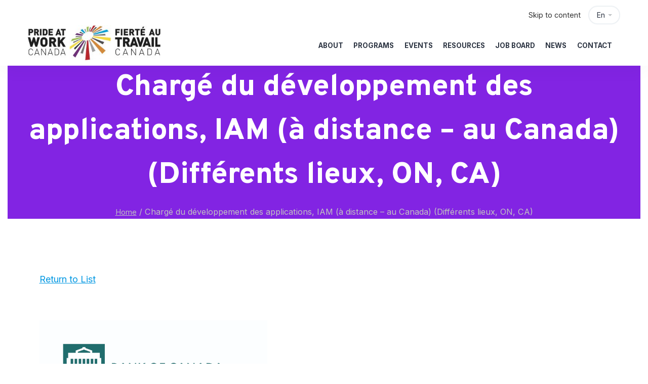

--- FILE ---
content_type: text/html; charset=UTF-8
request_url: https://prideatwork.ca/careers/charge-du-developpement-des-applications-iam-a-distance-au-canada-differents-lieux-on-ca-7/
body_size: 20376
content:
<!DOCTYPE html>
<html lang="en-US">
	<head>
		<meta charset="UTF-8" />
		<meta name="viewport" content="width=device-width, initial-scale=1, maximum-scale=1">
		<meta name="format-detection" content="telephone=no">
		<link rel="profile" href="http://gmpg.org/xfn/11" />
		<link rel="pingback" href="https://prideatwork.ca/xmlrpc.php" />
		<meta name='robots' content='index, follow, max-image-preview:large, max-snippet:-1, max-video-preview:-1' />
<link rel="alternate" hreflang="en" href="https://prideatwork.ca/careers/charge-du-developpement-des-applications-iam-a-distance-au-canada-differents-lieux-on-ca-7/" />
<link rel="alternate" hreflang="fr" href="https://prideatwork.ca/fr/careers/charge-du-developpement-des-applications-iam-a-distance-au-canada-differents-lieux-on-ca-7/" />
<link rel="alternate" hreflang="x-default" href="https://prideatwork.ca/careers/charge-du-developpement-des-applications-iam-a-distance-au-canada-differents-lieux-on-ca-7/" />

	<!-- This site is optimized with the Yoast SEO plugin v26.5 - https://yoast.com/wordpress/plugins/seo/ -->
	<title>Chargé du développement des applications, IAM (à distance - au Canada) (Différents lieux, ON, CA) - Pride At Work Canada</title>
	<link rel="canonical" href="https://prideatwork.ca/careers/charge-du-developpement-des-applications-iam-a-distance-au-canada-differents-lieux-on-ca-7/" />
	<meta property="og:locale" content="en_US" />
	<meta property="og:type" content="article" />
	<meta property="og:title" content="Chargé du développement des applications, IAM (à distance - au Canada) (Différents lieux, ON, CA) - Pride At Work Canada" />
	<meta property="og:description" content="Chargé du développement des applications, IAM (à distance &#8211; au Canada)   Tenez un rôle central La Banque du Canada s’est donné comme vision d’être une banque centrale influente – dynamique, engagée et digne de confiance – mobilisée pour un Canada meilleur. Aucun autre employeur ne vous offrira l’occasion d’œuvrer au cœur même de l’économie canadienne, au sein d’une organisation diversifiée et inclusive dont le travail a une incidence considérable sur le bien-être économique et [&hellip;]" />
	<meta property="og:url" content="https://prideatwork.ca/careers/charge-du-developpement-des-applications-iam-a-distance-au-canada-differents-lieux-on-ca-7/" />
	<meta property="og:site_name" content="Pride At Work Canada" />
	<meta name="twitter:card" content="summary_large_image" />
	<meta name="twitter:label1" content="Est. reading time" />
	<meta name="twitter:data1" content="9 minutes" />
	<script type="application/ld+json" class="yoast-schema-graph">{"@context":"https://schema.org","@graph":[{"@type":"WebPage","@id":"https://prideatwork.ca/careers/charge-du-developpement-des-applications-iam-a-distance-au-canada-differents-lieux-on-ca-7/","url":"https://prideatwork.ca/careers/charge-du-developpement-des-applications-iam-a-distance-au-canada-differents-lieux-on-ca-7/","name":"Chargé du développement des applications, IAM (à distance - au Canada) (Différents lieux, ON, CA) - Pride At Work Canada","isPartOf":{"@id":"https://prideatwork.ca/#website"},"datePublished":"2022-11-23T05:06:30+00:00","breadcrumb":{"@id":"https://prideatwork.ca/careers/charge-du-developpement-des-applications-iam-a-distance-au-canada-differents-lieux-on-ca-7/#breadcrumb"},"inLanguage":"en-US","potentialAction":[{"@type":"ReadAction","target":["https://prideatwork.ca/careers/charge-du-developpement-des-applications-iam-a-distance-au-canada-differents-lieux-on-ca-7/"]}]},{"@type":"BreadcrumbList","@id":"https://prideatwork.ca/careers/charge-du-developpement-des-applications-iam-a-distance-au-canada-differents-lieux-on-ca-7/#breadcrumb","itemListElement":[{"@type":"ListItem","position":1,"name":"Home","item":"https://prideatwork.ca/"},{"@type":"ListItem","position":2,"name":"Chargé du développement des applications, IAM (à distance &#8211; au Canada) (Différents lieux, ON, CA)"}]},{"@type":"WebSite","@id":"https://prideatwork.ca/#website","url":"https://prideatwork.ca/","name":"Pride At Work Canada","description":"","potentialAction":[{"@type":"SearchAction","target":{"@type":"EntryPoint","urlTemplate":"https://prideatwork.ca/?s={search_term_string}"},"query-input":{"@type":"PropertyValueSpecification","valueRequired":true,"valueName":"search_term_string"}}],"inLanguage":"en-US"}]}</script>
	<!-- / Yoast SEO plugin. -->


<link rel='dns-prefetch' href='//ajax.googleapis.com' />
<link rel="alternate" type="application/rss+xml" title="Pride At Work Canada &raquo; Feed" href="https://prideatwork.ca/feed/" />
<link rel="alternate" type="application/rss+xml" title="Pride At Work Canada &raquo; Comments Feed" href="https://prideatwork.ca/comments/feed/" />
<link rel="alternate" type="text/calendar" title="Pride At Work Canada &raquo; iCal Feed" href="https://prideatwork.ca/events/?ical=1" />
<link rel="alternate" title="oEmbed (JSON)" type="application/json+oembed" href="https://prideatwork.ca/wp-json/oembed/1.0/embed?url=https%3A%2F%2Fprideatwork.ca%2Fcareers%2Fcharge-du-developpement-des-applications-iam-a-distance-au-canada-differents-lieux-on-ca-7%2F" />
<link rel="alternate" title="oEmbed (XML)" type="text/xml+oembed" href="https://prideatwork.ca/wp-json/oembed/1.0/embed?url=https%3A%2F%2Fprideatwork.ca%2Fcareers%2Fcharge-du-developpement-des-applications-iam-a-distance-au-canada-differents-lieux-on-ca-7%2F&#038;format=xml" />
<style id='wp-img-auto-sizes-contain-inline-css'>
img:is([sizes=auto i],[sizes^="auto," i]){contain-intrinsic-size:3000px 1500px}
/*# sourceURL=wp-img-auto-sizes-contain-inline-css */
</style>
<link rel='stylesheet' id='jquery-ui-css-css' href='https://ajax.googleapis.com/ajax/libs/jqueryui/1.8.2/themes/smoothness/jquery-ui.css?ver=6.9' media='all' />
<style id='wp-emoji-styles-inline-css'>

	img.wp-smiley, img.emoji {
		display: inline !important;
		border: none !important;
		box-shadow: none !important;
		height: 1em !important;
		width: 1em !important;
		margin: 0 0.07em !important;
		vertical-align: -0.1em !important;
		background: none !important;
		padding: 0 !important;
	}
/*# sourceURL=wp-emoji-styles-inline-css */
</style>
<link rel='stylesheet' id='cluevo-templates-style-css' href='https://prideatwork.ca/wp-content/plugins/cluevo-lms/styles/templates.css?ver=1.9.4' media='all' />
<link rel='stylesheet' id='fontawesome5-css' href='https://prideatwork.ca/wp-content/plugins/cluevo-lms/styles/fontawesome5_all.css' media='all' />
<link rel='stylesheet' id='dashicons-css' href='https://prideatwork.ca/wp-includes/css/dashicons.min.css?ver=6.9' media='all' />
<link rel='stylesheet' id='scape-style-css' href='https://prideatwork.ca/wp-content/themes/scape/library/css/app.css?ver=1.0' media='all' />
<style id='scape-style-inline-css'>
.wtbx-site-preloader-inner {visibility:hidden; opacity: 0;}
/*# sourceURL=scape-style-inline-css */
</style>
<link rel='stylesheet' id='child-style-css' href='https://prideatwork.ca/wp-content/themes/scape-child/style.css?ver=1.0' media='all' />
<link rel='stylesheet' id='scape-style-preloaders-css' href='//prideatwork.ca/wp-content/uploads/wtbx_custom_styles/style-custom-preloaders.css?ver=1764783923' media='all' />
<link rel='stylesheet' id='scape-ui-font-css' href='https://prideatwork.ca/wp-content/themes/scape/library/fonts/scape-ui.min.css?ver=1.0' media='all' />
<link rel='stylesheet' id='scape-header-style-css' href='//prideatwork.ca/wp-content/uploads/wtbx_custom_styles/style-custom-header-1.css?ver=1.0' media='all' />
<script src="https://prideatwork.ca/wp-includes/js/jquery/jquery.min.js?ver=3.7.1" id="jquery-core-js"></script>
<script src="https://prideatwork.ca/wp-includes/js/jquery/jquery-migrate.min.js?ver=3.4.1" id="jquery-migrate-js"></script>
<script id="wpml-cookie-js-extra">
/* <![CDATA[ */
var wpml_cookies = {"wp-wpml_current_language":{"value":"en","expires":1,"path":"/"}};
var wpml_cookies = {"wp-wpml_current_language":{"value":"en","expires":1,"path":"/"}};
//# sourceURL=wpml-cookie-js-extra
/* ]]> */
</script>
<script src="https://prideatwork.ca/wp-content/plugins/sitepress-multilingual-cms/res/js/cookies/language-cookie.js?ver=486900" id="wpml-cookie-js" defer="defer" data-wp-strategy="defer"></script>
<script src="https://prideatwork.ca/wp-content/plugins/cluevo-lms/js/user.js?ver=1.9.4" id="user-js-js"></script>
<script id="cluevo-frontend-js-js-extra">
/* <![CDATA[ */
var cluevoStrings = {"spinner_text":"Loading module, one moment please...","error_loading_module":"The module failed to load.","error_message_close":"Close","sco_select_title":"Please select a unit to start.","message_title_error":"Error","message_module_already_running":"A module has already been started.","message_title_access_denied":"Access Denied","message_access_denied":"You do not have the required permissions to access this item.","lms_connection_error":"Failed to establish a connection to the lms.","start_over_dialog_header":"You have saved progress, do you want to start a new attempt or resume the previous attempt?","start_over_opt_resume":"Resume","start_over_opt_reset":"New attempt","message_unknown_error":"An error has occured","message_commit_error":"An error occured while trying to save your progress","message_commit_no_item_id_error":"Something went wrong. This connection has no module id associated with it.","rate":"How was this module?","working":"Thanks for your rating!"};
var cluevoModuleRatings = {"ajax_url":"https://prideatwork.ca/wp-admin/admin-ajax.php","nonce":"3a747cbdea","action":"cluevo-rate-module"};
//# sourceURL=cluevo-frontend-js-js-extra
/* ]]> */
</script>
<script src="https://prideatwork.ca/wp-content/plugins/cluevo-lms/js/frontend.js?ver=1.9.4" id="cluevo-frontend-js-js"></script>
<script src="https://prideatwork.ca/wp-content/plugins/cluevo-lms/js/lodash.min.js?ver=6.9" id="lodash-js-js"></script>
<script id="lodash-js-js-after">
/* <![CDATA[ */
window.lodash = _.noConflict();
//# sourceURL=lodash-js-js-after
/* ]]> */
</script>
<script src="https://prideatwork.ca/wp-content/plugins/paw_quicksurvey/msl_form.js?ver=6.9" id="msl_pluginform_js-js"></script>
<link rel="https://api.w.org/" href="https://prideatwork.ca/wp-json/" /><link rel='shortlink' href='https://prideatwork.ca/?p=3921383' />
<meta name="generator" content="Redux 4.5.6" /><meta name="generator" content="WPML ver:4.8.6 stt:1,4;" />
<meta name="et-api-version" content="v1"><meta name="et-api-origin" content="https://prideatwork.ca"><link rel="https://theeventscalendar.com/" href="https://prideatwork.ca/wp-json/tribe/tickets/v1/" /><meta name="tec-api-version" content="v1"><meta name="tec-api-origin" content="https://prideatwork.ca"><link rel="alternate" href="https://prideatwork.ca/wp-json/tribe/events/v1/" /><style>#menu-item-551994{ display: none; } .menu-item-551994{ display: none !important; } </style><meta name="generator" content="Powered by WPBakery Page Builder - drag and drop page builder for WordPress."/>
<meta name="generator" content="Powered by Slider Revolution 6.5.9 - responsive, Mobile-Friendly Slider Plugin for WordPress with comfortable drag and drop interface." />
<link rel="icon" href="https://prideatwork.ca/wp-content/uploads/2018/05/cropped-cropped-Pinwheel-32x32.jpg" sizes="32x32" />
<link rel="icon" href="https://prideatwork.ca/wp-content/uploads/2018/05/cropped-cropped-Pinwheel-192x192.jpg" sizes="192x192" />
<link rel="apple-touch-icon" href="https://prideatwork.ca/wp-content/uploads/2018/05/cropped-cropped-Pinwheel-180x180.jpg" />
<meta name="msapplication-TileImage" content="https://prideatwork.ca/wp-content/uploads/2018/05/cropped-cropped-Pinwheel-270x270.jpg" />
<script>function setREVStartSize(e){
			//window.requestAnimationFrame(function() {				 
				window.RSIW = window.RSIW===undefined ? window.innerWidth : window.RSIW;	
				window.RSIH = window.RSIH===undefined ? window.innerHeight : window.RSIH;	
				try {								
					var pw = document.getElementById(e.c).parentNode.offsetWidth,
						newh;
					pw = pw===0 || isNaN(pw) ? window.RSIW : pw;
					e.tabw = e.tabw===undefined ? 0 : parseInt(e.tabw);
					e.thumbw = e.thumbw===undefined ? 0 : parseInt(e.thumbw);
					e.tabh = e.tabh===undefined ? 0 : parseInt(e.tabh);
					e.thumbh = e.thumbh===undefined ? 0 : parseInt(e.thumbh);
					e.tabhide = e.tabhide===undefined ? 0 : parseInt(e.tabhide);
					e.thumbhide = e.thumbhide===undefined ? 0 : parseInt(e.thumbhide);
					e.mh = e.mh===undefined || e.mh=="" || e.mh==="auto" ? 0 : parseInt(e.mh,0);		
					if(e.layout==="fullscreen" || e.l==="fullscreen") 						
						newh = Math.max(e.mh,window.RSIH);					
					else{					
						e.gw = Array.isArray(e.gw) ? e.gw : [e.gw];
						for (var i in e.rl) if (e.gw[i]===undefined || e.gw[i]===0) e.gw[i] = e.gw[i-1];					
						e.gh = e.el===undefined || e.el==="" || (Array.isArray(e.el) && e.el.length==0)? e.gh : e.el;
						e.gh = Array.isArray(e.gh) ? e.gh : [e.gh];
						for (var i in e.rl) if (e.gh[i]===undefined || e.gh[i]===0) e.gh[i] = e.gh[i-1];
											
						var nl = new Array(e.rl.length),
							ix = 0,						
							sl;					
						e.tabw = e.tabhide>=pw ? 0 : e.tabw;
						e.thumbw = e.thumbhide>=pw ? 0 : e.thumbw;
						e.tabh = e.tabhide>=pw ? 0 : e.tabh;
						e.thumbh = e.thumbhide>=pw ? 0 : e.thumbh;					
						for (var i in e.rl) nl[i] = e.rl[i]<window.RSIW ? 0 : e.rl[i];
						sl = nl[0];									
						for (var i in nl) if (sl>nl[i] && nl[i]>0) { sl = nl[i]; ix=i;}															
						var m = pw>(e.gw[ix]+e.tabw+e.thumbw) ? 1 : (pw-(e.tabw+e.thumbw)) / (e.gw[ix]);					
						newh =  (e.gh[ix] * m) + (e.tabh + e.thumbh);
					}
					var el = document.getElementById(e.c);
					if (el!==null && el) el.style.height = newh+"px";					
					el = document.getElementById(e.c+"_wrapper");
					if (el!==null && el) {
						el.style.height = newh+"px";
						el.style.display = "block";
					}
				} catch(e){
					console.log("Failure at Presize of Slider:" + e)
				}					   
			//});
		  };</script>
		<style id="wp-custom-css">
			.tribe-events .tribe-events-calendar-month__header-column {

	width:100%;
}

.page-id-3985299 #page-wrap{
		padding-top: 0;
    padding-bottom: 0;
}

.webinar-container {
	border-bottom: 1px solid silver;
	margin-bottom: 15px;
}

.home-webinar .webinar-container:last-of-type {
	border-style: none;
	margin-bottom: 0;
}

.webinar-download {
	margin-top: 10px;
	margin-bottom: 10px;
}

.webinar-download a {
	border: 1px #0097E2 solid;
	padding: 10px 20px;
	text-decoration: none !important; 
	border-radius: 5px;
	color: #FFF;
	background-color: #0097E2;
}

.header_language_dropdown .cell:first-child {
	display: none !important;
}		</style>
		<noscript><style> .wpb_animate_when_almost_visible { opacity: 1; }</style></noscript>	<style id='global-styles-inline-css'>
:root{--wp--preset--aspect-ratio--square: 1;--wp--preset--aspect-ratio--4-3: 4/3;--wp--preset--aspect-ratio--3-4: 3/4;--wp--preset--aspect-ratio--3-2: 3/2;--wp--preset--aspect-ratio--2-3: 2/3;--wp--preset--aspect-ratio--16-9: 16/9;--wp--preset--aspect-ratio--9-16: 9/16;--wp--preset--color--black: #000000;--wp--preset--color--cyan-bluish-gray: #abb8c3;--wp--preset--color--white: #ffffff;--wp--preset--color--pale-pink: #f78da7;--wp--preset--color--vivid-red: #cf2e2e;--wp--preset--color--luminous-vivid-orange: #ff6900;--wp--preset--color--luminous-vivid-amber: #fcb900;--wp--preset--color--light-green-cyan: #7bdcb5;--wp--preset--color--vivid-green-cyan: #00d084;--wp--preset--color--pale-cyan-blue: #8ed1fc;--wp--preset--color--vivid-cyan-blue: #0693e3;--wp--preset--color--vivid-purple: #9b51e0;--wp--preset--gradient--vivid-cyan-blue-to-vivid-purple: linear-gradient(135deg,rgb(6,147,227) 0%,rgb(155,81,224) 100%);--wp--preset--gradient--light-green-cyan-to-vivid-green-cyan: linear-gradient(135deg,rgb(122,220,180) 0%,rgb(0,208,130) 100%);--wp--preset--gradient--luminous-vivid-amber-to-luminous-vivid-orange: linear-gradient(135deg,rgb(252,185,0) 0%,rgb(255,105,0) 100%);--wp--preset--gradient--luminous-vivid-orange-to-vivid-red: linear-gradient(135deg,rgb(255,105,0) 0%,rgb(207,46,46) 100%);--wp--preset--gradient--very-light-gray-to-cyan-bluish-gray: linear-gradient(135deg,rgb(238,238,238) 0%,rgb(169,184,195) 100%);--wp--preset--gradient--cool-to-warm-spectrum: linear-gradient(135deg,rgb(74,234,220) 0%,rgb(151,120,209) 20%,rgb(207,42,186) 40%,rgb(238,44,130) 60%,rgb(251,105,98) 80%,rgb(254,248,76) 100%);--wp--preset--gradient--blush-light-purple: linear-gradient(135deg,rgb(255,206,236) 0%,rgb(152,150,240) 100%);--wp--preset--gradient--blush-bordeaux: linear-gradient(135deg,rgb(254,205,165) 0%,rgb(254,45,45) 50%,rgb(107,0,62) 100%);--wp--preset--gradient--luminous-dusk: linear-gradient(135deg,rgb(255,203,112) 0%,rgb(199,81,192) 50%,rgb(65,88,208) 100%);--wp--preset--gradient--pale-ocean: linear-gradient(135deg,rgb(255,245,203) 0%,rgb(182,227,212) 50%,rgb(51,167,181) 100%);--wp--preset--gradient--electric-grass: linear-gradient(135deg,rgb(202,248,128) 0%,rgb(113,206,126) 100%);--wp--preset--gradient--midnight: linear-gradient(135deg,rgb(2,3,129) 0%,rgb(40,116,252) 100%);--wp--preset--font-size--small: 13px;--wp--preset--font-size--medium: 20px;--wp--preset--font-size--large: 36px;--wp--preset--font-size--x-large: 42px;--wp--preset--spacing--20: 0.44rem;--wp--preset--spacing--30: 0.67rem;--wp--preset--spacing--40: 1rem;--wp--preset--spacing--50: 1.5rem;--wp--preset--spacing--60: 2.25rem;--wp--preset--spacing--70: 3.38rem;--wp--preset--spacing--80: 5.06rem;--wp--preset--shadow--natural: 6px 6px 9px rgba(0, 0, 0, 0.2);--wp--preset--shadow--deep: 12px 12px 50px rgba(0, 0, 0, 0.4);--wp--preset--shadow--sharp: 6px 6px 0px rgba(0, 0, 0, 0.2);--wp--preset--shadow--outlined: 6px 6px 0px -3px rgb(255, 255, 255), 6px 6px rgb(0, 0, 0);--wp--preset--shadow--crisp: 6px 6px 0px rgb(0, 0, 0);}:where(.is-layout-flex){gap: 0.5em;}:where(.is-layout-grid){gap: 0.5em;}body .is-layout-flex{display: flex;}.is-layout-flex{flex-wrap: wrap;align-items: center;}.is-layout-flex > :is(*, div){margin: 0;}body .is-layout-grid{display: grid;}.is-layout-grid > :is(*, div){margin: 0;}:where(.wp-block-columns.is-layout-flex){gap: 2em;}:where(.wp-block-columns.is-layout-grid){gap: 2em;}:where(.wp-block-post-template.is-layout-flex){gap: 1.25em;}:where(.wp-block-post-template.is-layout-grid){gap: 1.25em;}.has-black-color{color: var(--wp--preset--color--black) !important;}.has-cyan-bluish-gray-color{color: var(--wp--preset--color--cyan-bluish-gray) !important;}.has-white-color{color: var(--wp--preset--color--white) !important;}.has-pale-pink-color{color: var(--wp--preset--color--pale-pink) !important;}.has-vivid-red-color{color: var(--wp--preset--color--vivid-red) !important;}.has-luminous-vivid-orange-color{color: var(--wp--preset--color--luminous-vivid-orange) !important;}.has-luminous-vivid-amber-color{color: var(--wp--preset--color--luminous-vivid-amber) !important;}.has-light-green-cyan-color{color: var(--wp--preset--color--light-green-cyan) !important;}.has-vivid-green-cyan-color{color: var(--wp--preset--color--vivid-green-cyan) !important;}.has-pale-cyan-blue-color{color: var(--wp--preset--color--pale-cyan-blue) !important;}.has-vivid-cyan-blue-color{color: var(--wp--preset--color--vivid-cyan-blue) !important;}.has-vivid-purple-color{color: var(--wp--preset--color--vivid-purple) !important;}.has-black-background-color{background-color: var(--wp--preset--color--black) !important;}.has-cyan-bluish-gray-background-color{background-color: var(--wp--preset--color--cyan-bluish-gray) !important;}.has-white-background-color{background-color: var(--wp--preset--color--white) !important;}.has-pale-pink-background-color{background-color: var(--wp--preset--color--pale-pink) !important;}.has-vivid-red-background-color{background-color: var(--wp--preset--color--vivid-red) !important;}.has-luminous-vivid-orange-background-color{background-color: var(--wp--preset--color--luminous-vivid-orange) !important;}.has-luminous-vivid-amber-background-color{background-color: var(--wp--preset--color--luminous-vivid-amber) !important;}.has-light-green-cyan-background-color{background-color: var(--wp--preset--color--light-green-cyan) !important;}.has-vivid-green-cyan-background-color{background-color: var(--wp--preset--color--vivid-green-cyan) !important;}.has-pale-cyan-blue-background-color{background-color: var(--wp--preset--color--pale-cyan-blue) !important;}.has-vivid-cyan-blue-background-color{background-color: var(--wp--preset--color--vivid-cyan-blue) !important;}.has-vivid-purple-background-color{background-color: var(--wp--preset--color--vivid-purple) !important;}.has-black-border-color{border-color: var(--wp--preset--color--black) !important;}.has-cyan-bluish-gray-border-color{border-color: var(--wp--preset--color--cyan-bluish-gray) !important;}.has-white-border-color{border-color: var(--wp--preset--color--white) !important;}.has-pale-pink-border-color{border-color: var(--wp--preset--color--pale-pink) !important;}.has-vivid-red-border-color{border-color: var(--wp--preset--color--vivid-red) !important;}.has-luminous-vivid-orange-border-color{border-color: var(--wp--preset--color--luminous-vivid-orange) !important;}.has-luminous-vivid-amber-border-color{border-color: var(--wp--preset--color--luminous-vivid-amber) !important;}.has-light-green-cyan-border-color{border-color: var(--wp--preset--color--light-green-cyan) !important;}.has-vivid-green-cyan-border-color{border-color: var(--wp--preset--color--vivid-green-cyan) !important;}.has-pale-cyan-blue-border-color{border-color: var(--wp--preset--color--pale-cyan-blue) !important;}.has-vivid-cyan-blue-border-color{border-color: var(--wp--preset--color--vivid-cyan-blue) !important;}.has-vivid-purple-border-color{border-color: var(--wp--preset--color--vivid-purple) !important;}.has-vivid-cyan-blue-to-vivid-purple-gradient-background{background: var(--wp--preset--gradient--vivid-cyan-blue-to-vivid-purple) !important;}.has-light-green-cyan-to-vivid-green-cyan-gradient-background{background: var(--wp--preset--gradient--light-green-cyan-to-vivid-green-cyan) !important;}.has-luminous-vivid-amber-to-luminous-vivid-orange-gradient-background{background: var(--wp--preset--gradient--luminous-vivid-amber-to-luminous-vivid-orange) !important;}.has-luminous-vivid-orange-to-vivid-red-gradient-background{background: var(--wp--preset--gradient--luminous-vivid-orange-to-vivid-red) !important;}.has-very-light-gray-to-cyan-bluish-gray-gradient-background{background: var(--wp--preset--gradient--very-light-gray-to-cyan-bluish-gray) !important;}.has-cool-to-warm-spectrum-gradient-background{background: var(--wp--preset--gradient--cool-to-warm-spectrum) !important;}.has-blush-light-purple-gradient-background{background: var(--wp--preset--gradient--blush-light-purple) !important;}.has-blush-bordeaux-gradient-background{background: var(--wp--preset--gradient--blush-bordeaux) !important;}.has-luminous-dusk-gradient-background{background: var(--wp--preset--gradient--luminous-dusk) !important;}.has-pale-ocean-gradient-background{background: var(--wp--preset--gradient--pale-ocean) !important;}.has-electric-grass-gradient-background{background: var(--wp--preset--gradient--electric-grass) !important;}.has-midnight-gradient-background{background: var(--wp--preset--gradient--midnight) !important;}.has-small-font-size{font-size: var(--wp--preset--font-size--small) !important;}.has-medium-font-size{font-size: var(--wp--preset--font-size--medium) !important;}.has-large-font-size{font-size: var(--wp--preset--font-size--large) !important;}.has-x-large-font-size{font-size: var(--wp--preset--font-size--x-large) !important;}
/*# sourceURL=global-styles-inline-css */
</style>
<link rel='stylesheet' id='scape-hero-css' href='https://prideatwork.ca/wp-content/themes/scape/library/css/module-hero.css?ver=1.0' media='all' />
<link rel='stylesheet' id='js_composer_front-css' href='https://prideatwork.ca/wp-content/plugins/js_composer/assets/css/js_composer.min.css?ver=6.7.0' media='all' />
<link rel='stylesheet' id='scape-socialicons-css' href='https://prideatwork.ca/wp-content/themes/scape/library/css/module-sicons.css?ver=1.0' media='all' />
<link rel='stylesheet' id='wtbx-google-fonts-inter-css' href='//fonts.googleapis.com/css?family=Inter%3A100%2C200%2C300%2Cregular%2C500%2C600%2C700%2C800%2C900&#038;subset=cyrillic&#038;ver=6.9' media='all' />
<link rel='stylesheet' id='wtbx-google-fonts-overpass-css' href='//fonts.googleapis.com/css?family=Overpass%3A100%2C100italic%2C200%2C200italic%2C300%2C300italic%2Cregular%2Citalic%2C600%2C600italic%2C700%2C700italic%2C800%2C800italic%2C900%2C900italic&#038;subset=latin&#038;ver=6.9' media='all' />
<link rel='stylesheet' id='rs-plugin-settings-css' href='https://prideatwork.ca/wp-content/plugins/revslider/public/assets/css/rs6.css?ver=6.5.9' media='all' />
<style id='rs-plugin-settings-inline-css'>
#rs-demo-id {}
/*# sourceURL=rs-plugin-settings-inline-css */
</style>
<link rel='stylesheet' id='scape-style-custom-css' href='//prideatwork.ca/wp-content/uploads/wtbx_custom_styles/style-custom.css?ver=1764783923' media='all' />
</head>

	
	<body class="wp-singular paw_job-template-default single single-paw_job postid-3921383 wp-theme-scape wp-child-theme-scape-child tribe-no-js tec-no-tickets-on-recurring tec-no-rsvp-on-recurring device-desktop wtbx-page-init wtbx-smartimages-off scape-ver-1.0 scape-core-ver-1.5.3 wpb-js-composer js-comp-ver-6.7.0 vc_responsive tribe-theme-scape">
	    
	
    <div id="site">

	
    <div class="wtbx_mobile_backdrop"></div>
    <nav id="mobile-header" class="header-mobile-side wtbx_skin_light wtbx_design_default" data-width="320">
        <div class="mobile-nav-wrapper">
            <div class="mobile-nav-header">
                <div class="wtbx_mobile_close"></div>
            </div>
                                    <div class="wtbx_hs wtbx_hs_header">
                            <div class="wtbx_hs_inner clearfix">                                    <div class="wtbx_ha wtbx_ha_header_top clearfix"><div class="wtbx_header_part wtbx_header_space header_button_height"></div><nav class="wtbx_header_part wtbx_menu_nav">
	<ul id="menu-members-menu" class="menu"><li class="menu-item menu-item-depth-0  menu-item-551994" data-id="menu-item-551994"><a href="https://prideatwork.ca/partner-resources/" class="menu-link main-menu-link item-title">Partner Resources</a></li>
<li class="menu-item menu-item-depth-0  menu-item-3972934" data-id="menu-item-3972934"><a href="https://prideatwork.ca/members-e-learning/" class="menu-link main-menu-link item-title">Members E-Learning</a></li>
<li class="menu-item menu-item-depth-0  menu-item-552024" data-id="menu-item-552024"><a href="/wp-login.php?action=logout" class="menu-link main-menu-link item-title">Log Out</a></li>
</ul></nav></div>
                                </div>
                        </div>
                                            <div class="wtbx_hs wtbx_hs_main">
                            <div class="wtbx_hs_inner clearfix">                                    <div class="wtbx_ha wtbx_ha_main_main clearfix"><nav class="wtbx_header_part wtbx_menu_nav">
	<span class="wtbx_header_placeholder" data-slug="main-menu-en"></span></nav></div>
                                </div>
                        </div>
                            </div>
    </nav>


	<!-- Wrapper start -->
	<div id="wrapper">
		
	
    <header id="site-header" class="header-layout-1 header_sticky_no_topbar header_sticky_no_bottombar" data-width="990" data-height="" data-skin="light">
		
<div id="header-wrapper" class="header-desktop header-wrapper header-style-1 header-contained with-borders header-skin-light sticky-skin-light header_anim_2 shadow_default_sticky">
	<div id="header-container" class="clearfix">
							<div class="wtbx_hs wtbx_hs_topbar">
						<div class="wtbx_hs_inner">							<div class="wtbx_ha wtbx_ha_topbar_right clearfix">        <div class="wtbx_header_part header_language_wrapper header_language_alt">
			            <div class="header_language_trigger wtbx_h_text_color wtbx_h_text_color_hover header_button_height">
                <span>En</span>
            </div>
            <div class="header_language_dropdown">
                <ul>
	                <li><a href="https://prideatwork.ca/fr/careers/charge-du-developpement-des-applications-iam-a-distance-au-canada-differents-lieux-on-ca-7/" class="clearfix"><div class="cell"><img src="https://prideatwork.ca/wp-content/plugins/sitepress-multilingual-cms/res/flags/fr.svg"></div><div class="cell"><span>French</span></div></a></li>                </ul>
            </div>
        </div>
	<div class="wtbx_header_part wtbx_header_space header_button_height"></div><div class="wtbx_header_part wtbx_content_block header_button_height">
	
		<div class="wtbx_content_block_inner row-inner">
			<div class="skip-wrap"><a href="#page-wrap">Skip to content </a></div>
		</div>
	</div></div>
						</div>
					</div>
									<div class="wtbx_hs wtbx_hs_header">
						<div class="wtbx_hs_inner">

<div class="wtbx_header_logo_wrapper">
	<a class="wtbx_header_logo" href="https://prideatwork.ca/">
					<img class="wtbx_logo_img" width="262" height="69" src="https://prideatwork.ca/wp-content/uploads/2021/11/Pride-at-Work-Canada-Logo-e1499349854842.jpg" alt="Pride At Work Canada" />
			</a>
</div>							<div class="wtbx_ha wtbx_ha_header_main clearfix"><nav class="wtbx_header_part wtbx_menu_nav">
	<ul id="menu-main-menu-en" class="menu"><li class="menu-item menu-item-depth-0 has-submenu  menu-item-551859" data-id="menu-item-551859"><a title="About" href="https://prideatwork.ca/about/" class="menu-link main-menu-link item-title">About</a>
<div class="sub-menu"><ul class="menu-depth-1 sub-menu sub-menu-group">
	<li class="sub-menu-item menu-item-depth-1 has-submenu  menu-item-551779" data-id="menu-item-551779"><a title="Who we are" href="https://prideatwork.ca/about/" class="menu-link sub-menu-link">Who we are</a>
	<ul class="menu-depth-2 sub-sub-menu">
		<li class="sub-menu-item menu-item-depth-2  menu-item-551865" data-id="menu-item-551865"><a title="Staff" href="https://prideatwork.ca/about/staff/" class="menu-link sub-menu-link">Staff</a></li>
		<li class="sub-menu-item menu-item-depth-2  menu-item-551861" data-id="menu-item-551861"><a title="Board" href="https://prideatwork.ca/about/board/" class="menu-link sub-menu-link">Board</a></li>
		<li class="sub-menu-item menu-item-depth-2  menu-item-551862" data-id="menu-item-551862"><a title="Careers" href="https://prideatwork.ca/about/careers/" class="menu-link sub-menu-link">Careers</a></li>
		<li class="sub-menu-item menu-item-depth-2  menu-item-551860" data-id="menu-item-551860"><a title="Annual Report" href="https://prideatwork.ca/about/annual-report/" class="menu-link sub-menu-link">Annual Report</a></li>
	</ul>
</li>
	<li class="sub-menu-item menu-item-depth-1 has-submenu  menu-item-551881" data-id="menu-item-551881"><a title="Network" href="#" class="menu-link sub-menu-link">Network</a>
	<ul class="menu-depth-2 sub-sub-menu">
		<li class="sub-menu-item menu-item-depth-2  menu-item-551864" data-id="menu-item-551864"><a title="Proud Partners" href="https://prideatwork.ca/about/proud-partners/" class="menu-link sub-menu-link">Proud Partners</a></li>
		<li class="sub-menu-item menu-item-depth-2  menu-item-551863" data-id="menu-item-551863"><a title="Community Partners" href="https://prideatwork.ca/about/community-partners/" class="menu-link sub-menu-link">Community Partners</a></li>
	</ul>
</li>
	<li class="sub-menu-item menu-item-depth-1 has-submenu  menu-item-551867" data-id="menu-item-551867"><a title="Get Involved" href="https://prideatwork.ca/contact/get-involved/" class="menu-link sub-menu-link">Get Involved</a>
	<ul class="menu-depth-2 sub-sub-menu">
		<li class="sub-menu-item menu-item-depth-2  menu-item-551868" data-id="menu-item-551868"><a title="Become a Proud Partner" href="https://prideatwork.ca/contact/get-involved/become-a-proud-partner/" class="menu-link sub-menu-link">Become a Proud Partner</a></li>
		<li class="sub-menu-item menu-item-depth-2  menu-item-3614680" data-id="menu-item-3614680"><a title="Become a Community Partner" href="https://prideatwork.ca/become-a-community-partner/" class="menu-link sub-menu-link">Become a Community Partner</a></li>
	</ul>
</li>
</ul></div>
</li>
<li class="menu-item menu-item-depth-0 has-submenu  menu-item-551872" data-id="menu-item-551872"><a title="Programs" href="https://prideatwork.ca/programs/" class="menu-link main-menu-link item-title">Programs</a>
<div class="sub-menu"><ul class="menu-depth-1 sub-menu sub-menu-group">
	<li class="sub-menu-item menu-item-depth-1 has-submenu  menu-item-4271544" data-id="menu-item-4271544"><a href="#" class="menu-link sub-menu-link">Consulting</a>
	<ul class="menu-depth-2 sub-sub-menu">
		<li class="sub-menu-item menu-item-depth-2  menu-item-4271543" data-id="menu-item-4271543"><a href="https://prideatwork.ca/consulting/" class="menu-link sub-menu-link">Consulting Services</a></li>
		<li class="sub-menu-item menu-item-depth-2  menu-item-551878" data-id="menu-item-551878"><a title="Workplace Audit" href="https://prideatwork.ca/programs/workplace-audit/" class="menu-link sub-menu-link">Workplace Pride Audit</a></li>
	</ul>
</li>
	<li class="sub-menu-item menu-item-depth-1 has-submenu  menu-item-551884" data-id="menu-item-551884"><a title="Leadership" href="#" class="menu-link sub-menu-link">Leadership</a>
	<ul class="menu-depth-2 sub-sub-menu">
		<li class="sub-menu-item menu-item-depth-2  menu-item-4218850" data-id="menu-item-4218850"><a href="https://prideatwork.ca/changemakers/" class="menu-link sub-menu-link">CHANGEMAKERS</a></li>
		<li class="sub-menu-item menu-item-depth-2  menu-item-4439704" data-id="menu-item-4439704"><a href="https://prideatwork.ca/programs/flourish-2025/" class="menu-link sub-menu-link">FLOURISH</a></li>
		<li class="sub-menu-item menu-item-depth-2  menu-item-4482058" data-id="menu-item-4482058"><a href="https://prideatwork.ca/programs/thrive/" class="menu-link sub-menu-link">THRIVE</a></li>
	</ul>
</li>
	<li class="sub-menu-item menu-item-depth-1 has-submenu  menu-item-551882" data-id="menu-item-551882"><a title="Learning" href="#" class="menu-link sub-menu-link">Learning</a>
	<ul class="menu-depth-2 sub-sub-menu">
		<li class="sub-menu-item menu-item-depth-2  menu-item-4001807" data-id="menu-item-4001807"><a title="e-Learning" href="https://prideatwork.ca/elearning/" class="menu-link sub-menu-link">e-Learning</a></li>
		<li class="sub-menu-item menu-item-depth-2  menu-item-551876" data-id="menu-item-551876"><a title="Resources" href="https://prideatwork.ca/programs/resources/" class="menu-link sub-menu-link">Reports, Guides &#038; Toolkits</a></li>
		<li class="sub-menu-item menu-item-depth-2  menu-item-4142272" data-id="menu-item-4142272"><a href="https://prideatwork.ca/training/" class="menu-link sub-menu-link">Training Sessions</a></li>
		<li class="sub-menu-item menu-item-depth-2  menu-item-551877" data-id="menu-item-551877"><a title="Webinars" href="https://prideatwork.ca/programs/webinar/" class="menu-link sub-menu-link">Webinars</a></li>
	</ul>
</li>
	<li class="sub-menu-item menu-item-depth-1  menu-item-4380572" data-id="menu-item-4380572"><a href="https://prideatwork.ca/contact/get-involved/become-a-proud-partner/" class="menu-link sub-menu-link">Membership</a></li>
	<li class="sub-menu-item menu-item-depth-1 has-submenu  menu-item-551913" data-id="menu-item-551913"><a title="Networking" href="#" class="menu-link sub-menu-link">Networking</a>
	<ul class="menu-depth-2 sub-sub-menu">
		<li class="sub-menu-item menu-item-depth-2  menu-item-551873" data-id="menu-item-551873"><a title="Ambassador Program" href="https://prideatwork.ca/programs/ambassador-program/" class="menu-link sub-menu-link">Ambassador Program</a></li>
		<li class="sub-menu-item menu-item-depth-2  menu-item-551874" data-id="menu-item-551874"><a title="Matrices" href="https://prideatwork.ca/programs/matrices/" class="menu-link sub-menu-link">Matrices</a></li>
	</ul>
</li>
</ul></div>
</li>
<li class="menu-item menu-item-depth-0 has-submenu  menu-item-551870" data-id="menu-item-551870"><a title="Events" href="https://prideatwork.ca/events/" class="menu-link main-menu-link item-title">Events</a>
<div class="sub-menu"><ul class="menu-depth-1 sub-menu sub-menu-group">
	<li class="sub-menu-item menu-item-depth-1  menu-item-4084704" data-id="menu-item-4084704"><a title="Calendar" href="https://prideatwork.ca/events/month/" class="menu-link sub-menu-link">Calendar</a></li>
</ul></div>
</li>
<li class="menu-item menu-item-depth-0 has-submenu  menu-item-4091095" data-id="menu-item-4091095"><a title="Resources" href="#" class="menu-link main-menu-link item-title">Resources</a>
<div class="sub-menu"><ul class="menu-depth-1 sub-menu sub-menu-group">
	<li class="sub-menu-item menu-item-depth-1  menu-item-3744574" data-id="menu-item-3744574"><a title="The Uncovering Belonging Podcast" href="https://prideatwork.ca/ub-podcast/" class="menu-link sub-menu-link">Podcast</a></li>
	<li class="sub-menu-item menu-item-depth-1  menu-item-4091096" data-id="menu-item-4091096"><a href="https://prideatwork.ca/programs/resources/" class="menu-link sub-menu-link">Reports, Guides &#038; Toolkits</a></li>
</ul></div>
</li>
<li class="menu-item menu-item-depth-0  menu-item-551871" data-id="menu-item-551871"><a title="Job Board" href="https://prideatwork.ca/job-board/" class="menu-link main-menu-link item-title">Job Board</a></li>
<li class="menu-item menu-item-depth-0 has-submenu  menu-item-551858" data-id="menu-item-551858"><a title="Blog" href="https://prideatwork.ca/articles/" class="menu-link main-menu-link item-title">News</a>
<div class="sub-menu"><ul class="menu-depth-1 sub-menu sub-menu-group">
	<li class="sub-menu-item menu-item-depth-1  menu-item-4373033" data-id="menu-item-4373033"><a href="https://prideatwork.ca/empowering-2slgbtqia-workers-in-energy/" class="menu-link sub-menu-link">Empowering 2SLGBTQIA+ Workers in Energy</a></li>
	<li class="sub-menu-item menu-item-depth-1  menu-item-4443689" data-id="menu-item-4443689"><a href="https://prideatwork.ca/stronger-together-addressing-gender-based-violence-in-the-workplace/" class="menu-link sub-menu-link">Stronger Together: Addressing Gender-Based Violence in the Workplace</a></li>
	<li class="sub-menu-item menu-item-depth-1  menu-item-4433083" data-id="menu-item-4433083"><a href="https://us9.campaign-archive.com/home/?u=5c89509cbd0c47ed4b854d1a8&#038;id=9ab4c75690" class="menu-link sub-menu-link">Newsletter Archive</a></li>
</ul></div>
</li>
<li class="menu-item menu-item-depth-0 has-submenu  menu-item-551866" data-id="menu-item-551866"><a title="Contact" href="https://prideatwork.ca/contact/" class="menu-link main-menu-link item-title">Contact</a>
<div class="sub-menu"><ul class="menu-depth-1 sub-menu sub-menu-group">
	<li class="sub-menu-item menu-item-depth-1  menu-item-4366562" data-id="menu-item-4366562"><a href="https://prideatwork.ca/media/" class="menu-link sub-menu-link">Media</a></li>
</ul></div>
</li>
</ul></nav></div>
													<div class="wtbx_ha wtbx_ha_header_right clearfix"><div class="wtbx_header_part wtbx_header_space header_button_height"></div></div>
						</div>
					</div>
									<div class="wtbx_hs wtbx_hs_bottombar">
						<div class="wtbx_hs_inner">							<div class="wtbx_ha wtbx_ha_bottombar_right clearfix"><nav class="wtbx_header_part wtbx_menu_nav">
	<ul id="menu-members-menu-1" class="menu"><li class="menu-item menu-item-depth-0  menu-item-551994" data-id="menu-item-551994"><a href="https://prideatwork.ca/partner-resources/" class="menu-link main-menu-link item-title">Partner Resources</a></li>
<li class="menu-item menu-item-depth-0  menu-item-3972934" data-id="menu-item-3972934"><a href="https://prideatwork.ca/members-e-learning/" class="menu-link main-menu-link item-title">Members E-Learning</a></li>
<li class="menu-item menu-item-depth-0  menu-item-552024" data-id="menu-item-552024"><a href="/wp-login.php?action=logout" class="menu-link main-menu-link item-title">Log Out</a></li>
</ul></nav></div>
						</div>
					</div>
					</div>
</div>		
    <div id="header-wrapper-mobile" class="header-mobile header-wrapper header-mobile-top header_sticky_disabled">
        <div id="header-container-mobile" class="clearfix">
                                    <div class="wtbx_hs wtbx_hs_top_header">
                            <div class="wtbx_hs_inner clearfix">

<div class="wtbx_header_logo_wrapper">
	<a class="wtbx_header_logo" href="https://prideatwork.ca/">
					<img class="wtbx_logo_img" width="190" height="50" src="https://prideatwork.ca/wp-content/uploads/2021/11/Pride-at-Work-Canada-Logo-e1499349854842.jpg" alt="Pride At Work Canada" />
			</a>
</div>                                        <div class="wtbx_ha wtbx_ha_top_header_right clearfix">        <div class="wtbx_header_part header_language_wrapper header_language_alt">
			            <div class="header_language_trigger wtbx_h_text_color wtbx_h_text_color_hover header_button_height">
                <span>En</span>
            </div>
            <div class="header_language_dropdown">
                <ul>
	                <li><a href="https://prideatwork.ca/fr/careers/charge-du-developpement-des-applications-iam-a-distance-au-canada-differents-lieux-on-ca-7/" class="clearfix"><div class="cell"><img src="https://prideatwork.ca/wp-content/plugins/sitepress-multilingual-cms/res/flags/fr.svg"></div><div class="cell"><span>French</span></div></a></li>                </ul>
            </div>
        </div>
	                                                <div class="wtbx_header_part wtbx_mobile_trigger">
                                                    <div class="wtbx_header_trigger_inner">
                                                        <div class="line first"></div>
                                                        <div class="line second"></div>
                                                        <div class="line third"></div>
                                                    </div>
                                                </div>
                                            </div>
                                    </div>
                        </div>
                        </div>
    </div>

	</header><!-- #site-header -->
		<!-- Main start -->
		<div id="main" class="wtbx-footer-default">

						
            
			
            <div id="page-header" class="layout-one type-default wtbx_parallax_wrapper" data-layout="one" data-decoration="" data-fullscroll="" data-skin="light">
				<div class="page-header-bg-wrapper">
					<div class="page-header-bg wtbx-element-reveal wtbx-reveal-cont">
						<div class="page-header-image-wrapper">
							<div class="page-header-image wtbx-entry-media " data-parallax-strength="">
															</div>
						</div>
						<div class="page-header-shadow"></div>
					</div>
				</div>
				<div class="page-header-overlay"></div>

				<div class="page-header-inner">

					
                    <div class="page-header-content clearfix">

					
					<div class="wtbx-page-title">
						<div class="row-inner clearfix">
							<div class="wtbx-col-sm-12">
								<h1>Chargé du développement des applications, IAM (à distance &#8211; au Canada) (Différents lieux, ON, CA)</h1>
							</div>
						</div>
					</div>

					<div class="wtbx-page-breadcrumbs"><div class="row-inner clearfix"><div class="wtbx-col-sm-12"><div class="breadcrumbs-path"><div><a href="https://prideatwork.ca/" class="home">Home</a> <span class='separator'>/</span> Chargé du développement des applications, IAM (à distance &#8211; au Canada) (Différents lieux, ON, CA)</div></div></div></div></div>
					
                    </div>

					
                </div>

				
			</div>

		
			<!-- Page-wrap start -->
			<div id="page-wrap" class="clearfix">
<section class="container">
    <div class="row">
		<a name="contentStart"></a>
        <div class="col-md-12" itemscope itemtype="https://schema.org/JobPosting">
			<meta itemprop="specialCommitments" content="VeteranCommit" />

		<div>
		<h1 itemprop="title"></h1>

	<p>
		<a style="cursor: pointer" onclick="history.back()"> 
			Return to List		</a></p>
</br>


		<div id="job_details">
			<p>
				<img width="450" height="179" src="https://prideatwork.ca/wp-content/uploads/2019/12/BoC-logo-Green-EN-450x179.jpg" class="attachment-medium size-medium" alt="" decoding="async" fetchpriority="high" srcset="https://prideatwork.ca/wp-content/uploads/2019/12/BoC-logo-Green-EN-450x179.jpg 450w, https://prideatwork.ca/wp-content/uploads/2019/12/BoC-logo-Green-EN.jpg 726w" sizes="(max-width: 180px) 180px, (max-width: 450px) 450px, (max-width: 750px) 750px, (max-width: 1170px) 1170px, (max-width: 1440px) 1440px, (max-width: 1920px) 1920px, 726px" />			</p>

			<p>
				<strong>
					City : 
				</strong> 
				<span  itemprop="jobLocation" itemscope itemtype="https://schema.org/Place">
					<span itemprop="address" itemscope itemtype="https://schema.org/PostalAddress">
						<span itemprop="addressLocality">
							Ottawa						</span>
					</span>
				</span>
			</p>

			<p>
				<strong>
					Category : 
				</strong> 
				<span itemprop="employmentType">
					Other				</span>
			</p>

			<p>
				<strong>
					Industry : 
				</strong> 
				<span itemprop="industry">
					Banking/Financial				</span>
			</p>

			<p>
				<strong>
					Employer : 
				</strong>
				<span itemprop="hiringOrganization" itemscope itemtype="https://schema.org/Organization">
					<span itemprop="name">
						Bank of Canada					</span> 	
			</p>
			</div>

			<div id="job_content" itemprop="description">
				<div><span style="font-family:Arial, Helvetica, sans-serif"><span style="font-size:28.0px"><b>Chargé du développement des applications, IAM (à distance - au Canada)</b></span></span></div>

<div> </div>

<div><br>
<span style="font-family:Arial, Helvetica, sans-serif"><span style="font-size:14.0px"><b>Tenez un rôle central</b><br>
La Banque du Canada s’est donné comme vision d’être une banque centrale influente – dynamique, engagée et digne de confiance – mobilisée pour un Canada meilleur. Aucun autre employeur ne vous offrira l’occasion d’œuvrer au cœur même de l’économie canadienne, au sein d’une organisation diversifiée et inclusive dont le travail a une incidence considérable sur le bien-être économique et financier des Canadiens. En tant qu’institution qui aspire à réinventer le rôle de la banque centrale, à renouveler ses façons de faire et à renforcer une culture d’innovation, la Banque vous proposera des défis stimulants et vous incitera à exceller. </span></span></div>

<div> </div>

<div><span style="font-size:14.0px"><span style="font-family:Arial, Helvetica, sans-serif">Régime de pension à prestations déterminées, avantages sociaux, flexibilité pour concilier travail et vie personnelle… découvrez pourquoi la Banque se classe chaque année parmi les meilleurs employeurs du Canada : <a href="https://www.banqueducanada.ca/carrieres/travailler-banque/?">Travailler à la Banque</a></span></span></div>

<div> </div>
<p><span style="font-size:14.0px"><span style="font-family:Arial, Helvetica, sans-serif"><b>La Gestion de l’identité et de l’accès</b><br>
Nous sommes à la recherche d’un chargé du développement des applications novateur et dévoué qui s’y connaît en logiciels et possède un sens poussé des relations interpersonnelles pour se joindre au Portefeuille de la gestion de l’identité et de l’accès (GIA), à la Section de la cybersécurité de la Banque du Canada, une équipe tournée vers l’avenir.   </span></span></p>

<p> </p>

<p><span style="font-size:14.0px"><span style="font-family:Arial, Helvetica, sans-serif">En tant que membre de notre équipe, vous ferez partie d’un groupe dynamique et hautement qualifié de spécialistes de la cybersécurité qui voit à la sécurité des activités de la banque centrale du Canada. Vous tiendrez un rôle de premier plan pour aider l’équipe à faire évoluer ses pratiques de développement. Vous interagirez avec le consultant principal, les architectes de solutions et les spécialistes principaux en cybersécurité pour veiller à ce que les solutions soient conformes à la <a href="https://www.bankofcanada.ca/wp-content/uploads/2022/02/2022%E2%80%932024-Cyber-Security-Strategy.pdf"><u><b>stratégie de cybersécurité de la Banque du Canada</b></u></a></span></span></p>

<p> </p>

<p><span style="font-size:14.0px"><span style="font-family:Arial, Helvetica, sans-serif">Notre équipe offre aussi de nombreuses possibilités de perfectionnement professionnel, et vous aurez le plein soutien de votre leader pour développer vos compétences, faire des expériences et prendre des décisions de manière autonome. </span></span></p>

<p> </p>

<p><span style="font-size:14.0px"><span style="font-family:Arial, Helvetica, sans-serif"><b>Ce que vous ferez </b></span></span></p>

<ul>
	<li><span style="font-size:14.0px"><span style="font-family:Arial, Helvetica, sans-serif">fournir des conseils techniques pratiques en matière de développement d’applications et un soutien opérationnel pour l’amélioration continue des systèmes de GIA </span></span></li>
	<li><span style="font-size:14.0px"><span style="font-family:Arial, Helvetica, sans-serif">instaurer et promouvoir des techniques de développement optimales (cadres, automatisation, essais, etc.) </span></span></li>
	<li><span style="font-size:14.0px"><span style="font-family:Arial, Helvetica, sans-serif">offrir des conseils éclairés et veiller à la cohérence des processus de développement et des pratiques de programmation qu’utilisent les différentes équipes Scrum</span></span></li>
	<li><span style="font-size:14.0px"><span style="font-family:Arial, Helvetica, sans-serif">offrir un soutien opérationnel de l’environnement de production et travailler avec les groupes chargés du soutien opérationnel pour déterminer la cause fondamentale des incidents critiques liés à la production et des difficultés associées aux processus </span></span></li>
	<li><span style="font-size:14.0px"><span style="font-family:Arial, Helvetica, sans-serif">diriger des initiatives visant à ce que les tâches appropriées soient ajoutées à la liste du travail en attente afin de limiter les incidents récurrents</span></span></li>
	<li><span style="font-size:14.0px"><span style="font-family:Arial, Helvetica, sans-serif">collaborer avec les responsables de produit pour réduire la dette technique et améliorer le soutien opérationnel.</span></span></li>
	<li><span style="font-size:14.0px"><span style="font-family:Arial, Helvetica, sans-serif">collaborerez avec des équipes Scrum pour </span></span><span style="font-size:14.0px"><span style="font-family:Arial, Helvetica, sans-serif">programmer les applications et en assurer la maintenance au moyen des pratiques exemplaires de conception, et aider les équipes à acquérir une connaissance approfondie de la conception d’applications et de leur architecture</span></span></li>
	<li><span style="font-size:14.0px"><span style="font-family:Arial, Helvetica, sans-serif">créer ou contribuer à créer des mécanismes visant à faciliter la mise à l’essai et la mise en œuvre des codes, avec rapidité et efficacité</span></span></li>
	<li><span style="font-size:14.0px"><span style="font-family:Arial, Helvetica, sans-serif">estimer la capacité, la vitesse et le débit pour permettre la réalisation de prévisions précises</span></span></li>
	<li><span style="font-size:14.0px"><span style="font-family:Arial, Helvetica, sans-serif">participer à l’amélioration de la liste des tâches en attente, ainsi que des processus d’élaboration et de maintenance de la chaîne d’outils de développement</span></span></li>
	<li><span style="font-size:14.0px"><span style="font-family:Arial, Helvetica, sans-serif">faire des recherches, des évaluations et des recommandations en vue d’appuyer ou d’améliorer les processus des équipes Scrum</span></span></li>
</ul>

<p> </p>

<p><span style="font-size:14.0px"><span style="font-family:Arial, Helvetica, sans-serif"><b>Ce qu’il vous faut pour réussir</b><br>
Vous dirigez en montrant l’exemple, et communiquez efficacement pour établir et entretenir des relations solides, et êtes capable de travailler en équipe. Vous êtes également une personne pleine d’initiative dotée d’un grand souci du détail, qui est en mesure de porter des changements aux pratiques exemplaires de programmation appliquées au sein de l’équipe.</span></span></p>

<p> </p>

<p><span style="font-size:14.0px"><span style="font-family:Arial, Helvetica, sans-serif">Vous avez aussi :</span></span></p>

<ul>
	<li><span style="font-size:14.0px"><span style="font-family:Arial, Helvetica, sans-serif">une expérience de la conception et du développement d’applications Web, ainsi que du maintien des solutions de passerelle d’interface de programmation (API) dans un écosystème de services interentreprises et externes </span></span></li>
	<li><span style="font-size:14.0px"><span style="font-family:Arial, Helvetica, sans-serif">une expérience de travail avec les plateformes de gestion et de passerelle API (p. ex., technologies API CA Layer7, Apigee, Akana et MuleSoft)</span></span></li>
	<li><span style="font-size:14.0px"><span style="font-family:Arial, Helvetica, sans-serif">une expérience de l’authentification SSL/TLS, PKI et basée sur les certificats, de LDAP, des serveurs mandataires HTTP et serveurs Web, et des principaux protocoles basés sur l’identité </span></span></li>
	<li><span style="font-size:14.0px"><span style="font-family:Arial, Helvetica, sans-serif">une expérience des protocoles et normes en matière d’identité, comme OAuth 2.0, OpenID Connect et SCIM, ou une connaissance approfondie de l’accès par signature unique et des technologies d’accès délégué (SAML 2.0 et Kerberos)</span></span></li>
	<li><span style="font-size:14.0px"><span style="font-family:Arial, Helvetica, sans-serif">une bonne compréhension du réseautage de base, des protocoles de services Web, comme REST et SOAP, et de la conception d’API pour l’extensibilité et la portabilité, ainsi que des formats de données XML/JSON</span></span></li>
	<li><span style="font-size:14.0px"><span style="font-family:Arial, Helvetica, sans-serif">une bonne compréhension de la sécurité Web, et la capacité de résoudre les problèmes techniques et de faire office d’expert en GIA dans l’environnement complexe d’une grande entreprise</span></span></li>
</ul>

<p> </p>

<p><span style="font-size:14.0px"><span style="font-family:Arial, Helvetica, sans-serif"><b>Atouts</b></span></span></p>

<ul>
	<li><span style="font-size:14.0px"><span style="font-family:Arial, Helvetica, sans-serif">toute accréditation pertinente en cybersécurité ou en GIA </span></span></li>
	<li><span style="font-size:14.0px"><span style="font-family:Arial, Helvetica, sans-serif">expérience pratique reconnue des technologies API CA (Broadcom) Layer7</span></span></li>
</ul>

<p> </p>

<p><span style="font-size:14.0px"><span style="font-family:Arial, Helvetica, sans-serif"><b>Vos études et votre expérience</b><br>
Une combinaison de formation et d’expérience qui démontre que vous avez les compétences requises pour ce poste. Le candidat idéal possède une vaste expérience en tant que développeur d’applications ou chargé du développement des applications, et a touché au développement d’API et à la mise en œuvre de vastes solutions de GIA de bout en bout.</span></span></p>

<p> </p>

<p><span style="font-size:14.0px"><span style="font-family:Arial, Helvetica, sans-serif"><b>Vous ne répondez pas à toutes les exigences du poste?</b><br>
La Banque du Canada s’est engagée à offrir un milieu de travail diversifié et inclusif. Si ce poste vous intéresse, mais que votre expérience de travail et vos compétences ne correspondent pas exactement aux exigences, nous vous encourageons quand même fortement à postuler. Vous pourriez malgré tout être un bon candidat pour ce poste ou vous pourriez exceller dans d’autres postes.</span></span><br>
 </p>
<p><span style="font-family:Arial, Helvetica, sans-serif"><span style="font-size:14.0px"><b>Ce que vous devez savoir</b></span></span></p>

<ul>
	<li><span style="font-family:Arial, Helvetica, sans-serif"><span style="font-size:14.0px">Exigence linguistique : <span style="color:#e74c3c"> </span>Anglais ou français essentiel</span></span></li>
	<li><span style="font-family:Arial, Helvetica, sans-serif"><span style="font-size:14.0px">La priorité est donnée aux citoyens canadiens et aux résidents permanents.</span></span></li>
	<li><span style="font-family:Arial, Helvetica, sans-serif"><span style="font-size:14.0px">Niveau de sécurité requis: Être éligible à l'obtention du niveau secret </span></span></li>
	<li><span style="font-family:Arial, Helvetica, sans-serif"><span style="font-size:14.0px">Veuillez sauvegarder une copie de l'affiche. Une fois la date de clôture est passée, elle ne sera plus disponible.</span></span></li>
	<li><span style="font-family:Arial, Helvetica, sans-serif"><span style="font-size:14.0px">En réponse à la pandémie COVID-19 et conformément aux directives de santé publique, des mesures préventives sont prises pour assurer la santé et la sécurité pendant le processus de recrutement. Toutes les entrevues se tiennent de façon virtuelle.</span></span></li>
	<li><span style="font-family:Arial, Helvetica, sans-serif"><span style="font-size:14.0px">Le titre officiel de ce poste est « Chargé du développement des applications » </span></span></li>
</ul>

<p> </p>

<p class="x"><span style="font-family:Arial, Helvetica, sans-serif"><span style="font-size:14.0px"><b>Télétravail/ Modele de travail hybride</b> <span style="color:#ffffff"><b><span>#LI-Remote</span></b></span></span></span></p>

<p class="x"><span style="font-family:Arial, Helvetica, sans-serif"><span style="font-size:14.0px"><u>Pour ce poste, si vous ne vivez pas à une distance raisonnable de votre lieu de travail, vous serez en mesure de travailler à distance à 100 % (n’importe où au Canada) pour la durée de ce terme. </u>La Banque met à l'essai un modèle de travail hybride qui offre aux employés la possibilité de faire du télétravail pendant une bonne partie de chaque mois. Au cours de l’essai, les employés devront se rendre sur place que les jours où ils participeront à des activités qui, selon eux ou leur leader, seraient mieux menées en personne et pour créer des liens avec leurs collègues.  Pour la majorité des employés, on s'attend à ce que le temps passé sur place varie entre 5 et 10 jours par mois, selon votre rôle. </span></span><br>
 </p>

<p><span style="font-family:Arial, Helvetica, sans-serif"><span style="font-size:14.0px"><b>Politique sur la vaccination</b></span></span></p>

<p class="x"><span style="font-size:14.0px"><span style="font-family:Arial, Helvetica, sans-serif">Veuillez noter que l’application de la politique de la Banque sur la vaccination contre la COVID-19 a été temporairement suspendue à compter du 20 juin, 2022.  Par conséquent, vous n’aurez pas à fournir une preuve de vaccination avant de commencer votre emploi avec la Banque.  Par contre, veuillez bien noter que la Banque se réserve le droit de réintroduire des exigences de vaccination à l'avenir si nécessaire pour répondre à l'évolution des conseils en matière de santé publique et/ou des directives du gouvernement.</span></span></p>

<p> </p>

<p><span style="font-family:Arial, Helvetica, sans-serif"><span style="font-size:14.0px"><em>Nous remercions toutes les personnes qui manifestent un intérêt en soumettant leur candidature à ce poste. La Banque communiquera uniquement avec celles retenues pour une entrevue.</em></span></span></p>

<p> </p>

<p><span style="font-family:Arial, Helvetica, sans-serif"><span style="font-size:14.0px"><b>Ce que vous pouvez attendre de la Banque</b><br>
Saisissez cette occasion unique de faire partie d’une équipe très performante au sein d’une grande organisation. La Banque offre un programme de rémunération et d’avantages sociaux concurrentiel conçu pour répondre à vos besoins à chaque étape de votre vie et de votre carrière. Pour en savoir plus sur les principaux avantages sociaux, veuillez consulter <a href="https://careers.bankofcanada.ca/content/Tout-ce-qui-s-offre-a-vous/?locale=fr_CA">Tout ce qui s'offre à vous</a>.  </span></span></p>

<p> </p>

<ul>
	<li><span style="font-family:Arial, Helvetica, sans-serif"><span style="font-size:14.0px">Le salaire se situe généralement entre 97 395$ et 121 740$, (niveau de poste 18) selon les compétences et l’expérience du candidat retenu.</span></span></li>
	<li><span style="font-family:Arial, Helvetica, sans-serif"><span style="font-size:14.0px">Selon votre rendement, vous pourriez recevoir une rémunération au rendement si vous répondez aux attentes avec succès (de 7 à 10 % de votre salaire de base) ou si vous les dépassez (15 % de votre salaire de base). Les employés qui fournissent un rendement exceptionnel dépassant largement les attentes peuvent être admissibles à une rémunération au rendement plus élevée.</span></span></li>
	<li><span style="font-family:Arial, Helvetica, sans-serif"><span style="font-size:14.0px">Un programme complet d’avantages sociaux flexibles vous permet de choisir le niveau de protection qui correspond à vos besoins en matière de soins de santé et de soins dentaires.</span></span></li>
	<li><span style="font-family:Arial, Helvetica, sans-serif"><span style="font-size:14.0px">Vous pouvez également acheter des jours de congé supplémentaires (maximum de cinq par année) qui s’ajoutent à vos congés annuels de base.</span></span></li>
	<li><span style="font-family:Arial, Helvetica, sans-serif"><span style="font-size:14.0px">Vous aurez la possibilité de participer au régime de pension à prestations déterminées pleinement indexées après 24 mois de service consécutifs. <span style="color:#ffffff">#LI-POST</span></span></span></li>
</ul>
			</div>

			<div id="apply_content">

			<input type="button" value="Apply Now" title="Apply Now" class="applybutton" onclick="paw_doApply()">

			</div>
				<p><a style="cursor: pointer" onclick="history.back()"> Return to List			</a></p>

		</div>
	</div>
</section>

<script>
	function paw_doApply(){
	window.open('https://careers.bankofcanada.ca/job/Diff%C3%A9rents-lieux-Charg%C3%A9-du-d%C3%A9veloppement-des-applications%2C-Gestion-de-l%27identit%C3%A9-et-de-l%27acc%C3%A8s-%28%C3%A0-distance-au-Canad-ON/563411917/?feedId=null&utm_source=J2WRSS&utm_medium=rss&utm_campaign=J2W_RSS', '_blank').focus();
	}
</script>

	                        </div><!-- #page-wrap  -->

                        
<footer id="footer" class="wtbx_skin_light">
    <div class="wtbx_vc_row wtbx_vc_row-54140414 wtbx_stretch_row wtbx_center_align_tablet_portrait wtbx_anim_style_1" data-skin="light"><div class="wtbx_vc_el_container wtbx_vc_row_container"><div class="wtbx_vc_el_inner wtbx_vc_row_inner"><div class="wtbx_row_wrapper"><div class="wtbx_row_bg"></div><div class="wtbx_row_content clearfix"><div class="wtbx_row_content_wrapper"><div class="wtbx_row_content_inner clearfix"><div class="wtbx_vc_column vc_col-sm-12 wtbx_with_image wtbx_vc_column-54141151"><div class="wtbx_vc_el_container wtbx_vc_column_container"><div class="wtbx_vc_el_inner wtbx_vc_column_inner"><div class="wtbx_column_wrapper clearfix"><div class="wtbx_column_content"><div class="wtbx_vc_row wtbx_vc_inner_row wtbx_vc_inner_row-54141642 wtbx_stretch_row wtbx_center_align_tablet_portrait"><div class="wtbx_vc_el_container wtbx_vc_inner_row_container"><div class="wtbx_vc_el_inner wtbx_vc_inner_row_inner"><div class="wtbx_inner_row_wrapper"><div class="wtbx_inner_row_bg"><div class="wtbx_inner_row_bg_inner wtbx-element-reveal wtbx-reveal-cont"><div class="wtbx_inner_row_bg_media_wrapper wtbx-entry-media"><div class="wtbx_inner_row_bg_media"></div></div></div></div><div class="wtbx_inner_row_content clearfix"><div class="wtbx_inner_row_content_wrapper"><div class="wtbx_inner_row_content_inner clearfix"><div class="wtbx_vc_inner_column vc_col-sm-6 wtbx_with_image wtbx_vc_inner_column-54142007 wtbx_center_align_tablet_portrait"><div class="wtbx_vc_el_container wtbx_vc_inner_column_container"><div class="wtbx_vc_el_inner wtbx_vc_inner_column_inner"><div class="wtbx_inner_column_bg"><div class="wtbx_inner_column_bg_inner wtbx-element-reveal wtbx-reveal-cont"></div></div><div class="wtbx_inner_column_wrapper clearfix"><div class="wtbx_inner_column_content">
	<div class="wpb_text_column wpb_content_element " >
		<div class="wpb_wrapper">
			<div id="mc_embed_signup">
<h6 style="color: #fff;">Subscribe to our newsletter:</h6>
<form id="mc-embedded-subscribe-form" class="validate" action="//prideatwork.us9.list-manage.com/subscribe/post?u=5c89509cbd0c47ed4b854d1a8&amp;id=9ab4c75690" method="post" name="mc-embedded-subscribe-form" novalidate="" target="_blank">
<div id="mc_embed_signup_scroll">
<div class="mc-field-group"><input id="mce-EMAIL" class="left required email email-input" name="EMAIL" type="email" value="" /><br />
<input id="mc-embedded-subscribe" class="left button wtbx-button-secondary" name="subscribe" type="submit" value="Submit" /></div>
<div id="mce-responses" class="clear">
<div id="mce-error-response" class="response" style="display: none;"></div>
<div id="mce-success-response" class="response" style="display: none;"></div>
</div>
<div style="position: absolute; left: -5000px;" aria-hidden="true"><input tabindex="-1" name="b_b3071111dd8510ed01db32be3_6f6ea0ff8c" type="text" value="" /></div>
<div class="clear"></div>
</div>
</form>
</div>

		</div>
	</div>
</div></div></div></div></div><div class="wtbx_vc_inner_column vc_col-sm-6 wtbx_with_image wtbx_vc_inner_column-54142704 wtbx_align_right wtbx_center_align_tablet_portrait"><div class="wtbx_vc_el_container wtbx_vc_inner_column_container"><div class="wtbx_vc_el_inner wtbx_vc_inner_column_inner"><div class="wtbx_inner_column_bg"><div class="wtbx_inner_column_bg_inner wtbx-element-reveal wtbx-reveal-cont"></div></div><div class="wtbx_inner_column_wrapper clearfix"><div class="wtbx_inner_column_content"><div class="wtbx_vc_social_icons wtbx_vc_social_icons-54143027 wtbx_style_3 wtbx_align_right"><div class="wtbx_vc_el_container wtbx_vc_social_icons_container"><div class="wtbx_vc_el_inner wtbx_vc_social_icons_inner"><ul class="wtbx_social_icons_wrapper"><li class="wtbx_social_icon wtbx_vc_child_container facebook wtbx_size_3"><a class="wtbx_style_3 wtbx_default_custom wtbx_hover_custom wtbx_default_bg_custom wtbx_hover_bg_custom" href="https://www.facebook.com/prideatwork" target="_blank"><i class="scape-ui-facebook"></i></a></li><li class="wtbx_social_icon wtbx_vc_child_container instagram wtbx_size_3"><a class="wtbx_style_3 wtbx_default_custom wtbx_hover_custom wtbx_default_bg_custom wtbx_hover_bg_custom" href="https://www.instagram.com/prideatworkcan/" target="_blank"><i class="scape-ui-instagram"></i></a></li><li class="wtbx_social_icon wtbx_vc_child_container linkedin wtbx_size_3"><a class="wtbx_style_3 wtbx_default_custom wtbx_hover_custom wtbx_default_bg_custom wtbx_hover_bg_custom" href="https://www.linkedin.com/company/pride-at-work-canada/" target="_blank"><i class="scape-ui-linkedin"></i></a></li><li class="wtbx_social_icon wtbx_vc_child_container twitter wtbx_size_3"><a class="wtbx_style_3 wtbx_default_custom wtbx_hover_custom wtbx_default_bg_custom wtbx_hover_bg_custom" href="https://twitter.com/prideatworkcan" target="_blank"><i class="scape-ui-twitter"></i></a></li><li class="wtbx_social_icon wtbx_vc_child_container youtube wtbx_size_3"><a class="wtbx_style_3 wtbx_default_custom wtbx_hover_custom wtbx_default_bg_custom wtbx_hover_bg_custom" href="https://www.youtube.com/channel/UCV5fiNRgaFJaLTKRncdNKqw" target="_blank"><i class="scape-ui-youtube"></i></a></li></ul></div></div></div><div class="wtbx_vc_text_element wtbx_vc_text_element-54143235 wtbx_display_block"><div class="wtbx_vc_el_container wtbx_vc_text_element_container"><div class="wtbx_text_element_content"><div class="wtbx_text_element_inner"><p style="text-align: right;"><strong><a title="Privacy Policy" href="https://prideatwork.ca/privacy-security/">Privacy Policy</a></strong></p>
</div></div></div></div></div></div></div></div></div></div></div></div></div></div></div></div><div class="wtbx_vc_divider wtbx_vc_divider-54143540 wtbx_style_horizontal"><div class="wtbx_vc_el_container wtbx_vc_divider_container"><div class="wtbx_vc_el_inner wtbx_vc_divider_inner"></div></div></div><div class="wtbx_vc_row wtbx_vc_inner_row wtbx_vc_inner_row-54143740 wtbx_stretch_row wtbx_center_align_tablet_portrait"><div class="wtbx_vc_el_container wtbx_vc_inner_row_container"><div class="wtbx_vc_el_inner wtbx_vc_inner_row_inner"><div class="wtbx_inner_row_wrapper"><div class="wtbx_inner_row_bg"><div class="wtbx_inner_row_bg_inner wtbx-element-reveal wtbx-reveal-cont"><div class="wtbx_inner_row_bg_media_wrapper wtbx-entry-media"><div class="wtbx_inner_row_bg_media"></div></div></div></div><div class="wtbx_inner_row_content clearfix"><div class="wtbx_inner_row_content_wrapper"><div class="wtbx_inner_row_content_inner clearfix"><div class="wtbx_vc_inner_column vc_col-sm-6 wtbx_with_image wtbx_vc_inner_column-54143951 wtbx_center_align_tablet_portrait"><div class="wtbx_vc_el_container wtbx_vc_inner_column_container"><div class="wtbx_vc_el_inner wtbx_vc_inner_column_inner"><div class="wtbx_inner_column_bg"><div class="wtbx_inner_column_bg_inner wtbx-element-reveal wtbx-reveal-cont"></div></div><div class="wtbx_inner_column_wrapper clearfix"><div class="wtbx_inner_column_content">
	<div class="wpb_text_column wpb_content_element " >
		<div class="wpb_wrapper">
			<p><strong>PRIDE AT WORK CANADA/FIERTÉ AU TRAVAIL CANADA</strong></p>

		</div>
	</div>
</div></div></div></div></div><div class="wtbx_vc_inner_column vc_col-sm-6 wtbx_with_image wtbx_vc_inner_column-54144332 wtbx_align_right wtbx_center_align_tablet_portrait"><div class="wtbx_vc_el_container wtbx_vc_inner_column_container"><div class="wtbx_vc_el_inner wtbx_vc_inner_column_inner"><div class="wtbx_inner_column_bg"><div class="wtbx_inner_column_bg_inner wtbx-element-reveal wtbx-reveal-cont"></div></div><div class="wtbx_inner_column_wrapper clearfix"><div class="wtbx_inner_column_content">
	<div class="wpb_text_column wpb_content_element " >
		<div class="wpb_wrapper">
			<p>© Pride at Work Canada 2022</p>

		</div>
	</div>
</div></div></div></div></div></div></div></div></div></div></div></div></div></div></div></div></div></div></div></div></div></div></div></div>
</footer>
                    </div><!-- #main  -->

                </div><!-- #wrapper -->

                                                
                
                <div class="wtbx_fixed_navigation invisible clearfix">


                                                <a href="#wrapper" class="wtbx-totop circle-shadow">
                                <div class="wtbx-totop-arrow front"><span></span></div>
                                <div class="wtbx-totop-arrow back"><span></span></div>
                            </a>
                        
                    
                    
                </div>

            
        </div><!-- #site -->

	
		<script>
			window.RS_MODULES = window.RS_MODULES || {};
			window.RS_MODULES.modules = window.RS_MODULES.modules || {};
			window.RS_MODULES.waiting = window.RS_MODULES.waiting || [];
			window.RS_MODULES.defered = true;
			window.RS_MODULES.moduleWaiting = window.RS_MODULES.moduleWaiting || {};
			window.RS_MODULES.type = 'compiled';
		</script>
		<script type="speculationrules">
{"prefetch":[{"source":"document","where":{"and":[{"href_matches":"/*"},{"not":{"href_matches":["/wp-*.php","/wp-admin/*","/wp-content/uploads/*","/wp-content/*","/wp-content/plugins/*","/wp-content/themes/scape-child/*","/wp-content/themes/scape/*","/*\\?(.+)"]}},{"not":{"selector_matches":"a[rel~=\"nofollow\"]"}},{"not":{"selector_matches":".no-prefetch, .no-prefetch a"}}]},"eagerness":"conservative"}]}
</script>
		<script>
		( function ( body ) {
			'use strict';
			body.className = body.className.replace( /\btribe-no-js\b/, 'tribe-js' );
		} )( document.body );
		</script>
		<!-- 	<script>
	  (function(i,s,o,g,r,a,m){i['GoogleAnalyticsObject']=r;i[r]=i[r]||function(){
	  (i[r].q=i[r].q||[]).push(arguments)},i[r].l=1*new Date();a=s.createElement(o),
	  m=s.getElementsByTagName(o)[0];a.async=1;a.src=g;m.parentNode.insertBefore(a,m)
	  })(window,document,'script','https://www.google-analytics.com/analytics.js','ga');

	  ga('create', 'UA-91445797-1', 'auto');
	  ga('send', 'pageview');

	</script> -->
	<!-- Google tag (gtag.js) -->
	<script async src="https://www.googletagmanager.com/gtag/js?id=G-9LRDRFHC2E"></script>
	<script>
	  window.dataLayer = window.dataLayer || [];
	  function gtag(){dataLayer.push(arguments);}
	  gtag('js', new Date());

	  gtag('config', 'G-9LRDRFHC2E');
	</script>
	<script> /* <![CDATA[ */var tribe_l10n_datatables = {"aria":{"sort_ascending":": activate to sort column ascending","sort_descending":": activate to sort column descending"},"length_menu":"Show _MENU_ entries","empty_table":"No data available in table","info":"Showing _START_ to _END_ of _TOTAL_ entries","info_empty":"Showing 0 to 0 of 0 entries","info_filtered":"(filtered from _MAX_ total entries)","zero_records":"No matching records found","search":"Search:","all_selected_text":"All items on this page were selected. ","select_all_link":"Select all pages","clear_selection":"Clear Selection.","pagination":{"all":"All","next":"Next","previous":"Previous"},"select":{"rows":{"0":"","_":": Selected %d rows","1":": Selected 1 row"}},"datepicker":{"dayNames":["Sunday","Monday","Tuesday","Wednesday","Thursday","Friday","Saturday"],"dayNamesShort":["Sun","Mon","Tue","Wed","Thu","Fri","Sat"],"dayNamesMin":["S","M","T","W","T","F","S"],"monthNames":["January","February","March","April","May","June","July","August","September","October","November","December"],"monthNamesShort":["January","February","March","April","May","June","July","August","September","October","November","December"],"monthNamesMin":["Jan","Feb","Mar","Apr","May","Jun","Jul","Aug","Sep","Oct","Nov","Dec"],"nextText":"Next","prevText":"Prev","currentText":"Today","closeText":"Done","today":"Today","clear":"Clear"},"registration_prompt":"There is unsaved attendee information. Are you sure you want to continue?"};/* ]]> */ </script><script type="text/html" id="wpb-modifications"></script><script src="https://prideatwork.ca/wp-includes/js/jquery/ui/core.min.js?ver=1.13.3" id="jquery-ui-core-js"></script>
<script src="https://prideatwork.ca/wp-includes/js/jquery/ui/datepicker.min.js?ver=1.13.3" id="jquery-ui-datepicker-js"></script>
<script id="jquery-ui-datepicker-js-after">
/* <![CDATA[ */
jQuery(function(jQuery){jQuery.datepicker.setDefaults({"closeText":"Close","currentText":"Today","monthNames":["January","February","March","April","May","June","July","August","September","October","November","December"],"monthNamesShort":["Jan","Feb","Mar","Apr","May","Jun","Jul","Aug","Sep","Oct","Nov","Dec"],"nextText":"Next","prevText":"Previous","dayNames":["Sunday","Monday","Tuesday","Wednesday","Thursday","Friday","Saturday"],"dayNamesShort":["Sun","Mon","Tue","Wed","Thu","Fri","Sat"],"dayNamesMin":["S","M","T","W","T","F","S"],"dateFormat":"MM d, yy","firstDay":1,"isRTL":false});});
//# sourceURL=jquery-ui-datepicker-js-after
/* ]]> */
</script>
<script src="https://prideatwork.ca/wp-content/plugins/event-tickets/common/build/js/user-agent.js?ver=da75d0bdea6dde3898df" id="tec-user-agent-js"></script>
<script src="https://prideatwork.ca/wp-content/plugins/cluevo-lms/js/vue.min.js?ver=1.9.4" id="vue-js-js"></script>
<script id="polygraph-js-js-extra">
/* <![CDATA[ */
var cluevoWpApiSettings = {"root":"https://prideatwork.ca/wp-json/","nonce":"a1d55fe2d0"};
//# sourceURL=polygraph-js-js-extra
/* ]]> */
</script>
<script src="https://prideatwork.ca/wp-content/plugins/cluevo-lms/js/polygraph-view.js?ver=1.9.4" id="polygraph-js-js"></script>
<script src="https://prideatwork.ca/wp-content/plugins/revslider/public/assets/js/rbtools.min.js?ver=6.5.9" defer async id="tp-tools-js"></script>
<script src="https://prideatwork.ca/wp-content/plugins/revslider/public/assets/js/rs6.min.js?ver=6.5.9" defer async id="revmin-js"></script>
<script src="https://prideatwork.ca/wp-content/themes/scape/library/js/module-pageheader.js?ver=1.0" id="scape-pageheader-js"></script>
<script src="https://prideatwork.ca/wp-content/themes/scape/library/js/module-parallax.js?ver=1.0" id="scape-parallax-js"></script>
<script src="https://prideatwork.ca/wp-content/plugins/js_composer/assets/js/dist/js_composer_front.min.js?ver=6.7.0" id="wpb_composer_front_js-js"></script>
<script src="https://prideatwork.ca/wp-content/themes/scape/library/js/libs/min/jquery.waypoints.min.js?ver=1.0" id="scape-waypoints-js"></script>
<script src="https://prideatwork.ca/wp-content/themes/scape/library/js/libs/min/lazyload.min.js?ver=1.0" id="lazyload-js"></script>
<script src="https://prideatwork.ca/wp-content/themes/scape/library/js/libs/min/hammer.min.js?ver=1.0" id="hammer-js"></script>
<script src="https://prideatwork.ca/wp-content/themes/scape/library/js/libs/min/jquery.mousewheel.min.js?ver=1.0" id="mousewheel-js"></script>
<script src="https://prideatwork.ca/wp-content/themes/scape/library/js/libs/min/slick.min.js?ver=1.0" id="slick-js"></script>
<script src="https://prideatwork.ca/wp-content/themes/scape/library/js/libs/min/flickity.min.js?ver=1.0" id="flickity-js"></script>
<script src="https://prideatwork.ca/wp-content/themes/scape/library/js/libs/min/jquery.mega-menu.min.js?ver=1.0" id="mega-menu-js"></script>
<script src="https://prideatwork.ca/wp-includes/js/imagesloaded.min.js?ver=5.0.0" id="imagesloaded-js"></script>
<script src="https://prideatwork.ca/wp-content/themes/scape/library/js/libs/min/plyr.min.js?ver=1.0" id="plyr-js"></script>
<script src="https://prideatwork.ca/wp-content/themes/scape/library/js/module-language-switch.js?ver=1.0" id="scape-language-switch-js"></script>
<script id="scape-main-js-js-extra">
/* <![CDATA[ */
var wtbxMediaPlayer = {"iconUrl":"https://prideatwork.ca/wp-content/plugins/scape-core/assets/images/plyr.svg"};
var wtbx_dynamic_styles = {"css":"#page-wrap { padding-top:60px; padding-bottom:60px;}#main { padding-right:15px; padding-left:15px;}#page-header { min-height: 260px; height: 260px}#page-header { background-color: #8224e3}.page-header-overlay {background: ;}#page-header .page-header-inner .wtbx-page-title, #page-header .page-header-inner .wtbx-page-title h1 { font-size: 1.8em; font-weight: 800;}#page-header .wtbx-page-breadcrumbs .breadcrumbs-path, #page-header .wtbx-page-breadcrumbs .breadcrumbs-path a {  font-family: 'Inter'; font-size: 0.9em;}.wtbx_vc_row-54140414 .wtbx_row_bg {background-color:#0d111c;}.wtbx_vc_row-54140414 .wtbx_row_content_inner {color:#ebebf5; font-size: 14px;} .wtbx_vc_column-54141151 .wtbx_column_content { padding-top: 15px !important;} .wtbx_vc_column-54141151 .wtbx_column_content { padding-right: 15px !important;} .wtbx_vc_column-54141151 .wtbx_column_content { padding-bottom: 15px !important;} .wtbx_vc_column-54141151 .wtbx_column_content { padding-left: 15px !important;} .wtbx_vc_inner_row-54141642 .wtbx_inner_row_content_inner { padding-top: 30px !important;} .wtbx_vc_inner_row-54141642 .wtbx_inner_row_content_inner { padding-bottom: 30px !important;} .wtbx_vc_inner_column-54142007 .wtbx_inner_column_content { padding-top: 15px !important;} .wtbx_vc_inner_column-54142007 .wtbx_inner_column_content { padding-right: 15px !important;} .wtbx_vc_inner_column-54142007 .wtbx_inner_column_content { padding-bottom: 15px !important;} .wtbx_vc_inner_column-54142007 .wtbx_inner_column_content { padding-left: 15px !important;} .wtbx_vc_inner_column-54142704 .wtbx_inner_column_content { padding-top: 15px !important;} .wtbx_vc_inner_column-54142704 .wtbx_inner_column_content { padding-right: 15px !important;} .wtbx_vc_inner_column-54142704 .wtbx_inner_column_content { padding-bottom: 15px !important;} .wtbx_vc_inner_column-54142704 .wtbx_inner_column_content { padding-left: 15px !important;}.wtbx_vc_social_icons-54143027.wtbx_vc_social_icons a:not(:hover) i {color:#0d111c;}.wtbx_vc_social_icons-54143027.wtbx_vc_social_icons a:hover i {color:#0d111c;}.wtbx_vc_social_icons-54143027.wtbx_vc_social_icons a:not(:hover) {background-color:#ebebf5;}.wtbx_vc_social_icons-54143027.wtbx_vc_social_icons a:hover {background-color:#00aeef;}.wtbx_vc_text_element-54143235 .wtbx_text_element_content * {color:#f7f8fd;}.wtbx_vc_text_element-54143235 .wtbx_text_element_content { font-size: 1.1em;}.wtbx_vc_divider-54143540 .wtbx_vc_divider_inner { width:100%; border-top-width:1px; border-top-style:solid;border-color:#454266;} .wtbx_vc_inner_column-54143951 .wtbx_inner_column_content { padding-top: 15px !important;} .wtbx_vc_inner_column-54143951 .wtbx_inner_column_content { padding-right: 15px !important;} .wtbx_vc_inner_column-54143951 .wtbx_inner_column_content { padding-bottom: 15px !important;} .wtbx_vc_inner_column-54143951 .wtbx_inner_column_content { padding-left: 15px !important;} .wtbx_vc_inner_column-54144332 .wtbx_inner_column_content { padding-top: 15px !important;} .wtbx_vc_inner_column-54144332 .wtbx_inner_column_content { padding-right: 15px !important;} .wtbx_vc_inner_column-54144332 .wtbx_inner_column_content { padding-bottom: 15px !important;} .wtbx_vc_inner_column-54144332 .wtbx_inner_column_content { padding-left: 15px !important;}"};
//# sourceURL=scape-main-js-js-extra
/* ]]> */
</script>
<script src="https://prideatwork.ca/wp-content/themes/scape/library/js/app.js?ver=1.0" id="scape-main-js-js"></script>
<script id="wp-emoji-settings" type="application/json">
{"baseUrl":"https://s.w.org/images/core/emoji/17.0.2/72x72/","ext":".png","svgUrl":"https://s.w.org/images/core/emoji/17.0.2/svg/","svgExt":".svg","source":{"concatemoji":"https://prideatwork.ca/wp-includes/js/wp-emoji-release.min.js?ver=6.9"}}
</script>
<script type="module">
/* <![CDATA[ */
/*! This file is auto-generated */
const a=JSON.parse(document.getElementById("wp-emoji-settings").textContent),o=(window._wpemojiSettings=a,"wpEmojiSettingsSupports"),s=["flag","emoji"];function i(e){try{var t={supportTests:e,timestamp:(new Date).valueOf()};sessionStorage.setItem(o,JSON.stringify(t))}catch(e){}}function c(e,t,n){e.clearRect(0,0,e.canvas.width,e.canvas.height),e.fillText(t,0,0);t=new Uint32Array(e.getImageData(0,0,e.canvas.width,e.canvas.height).data);e.clearRect(0,0,e.canvas.width,e.canvas.height),e.fillText(n,0,0);const a=new Uint32Array(e.getImageData(0,0,e.canvas.width,e.canvas.height).data);return t.every((e,t)=>e===a[t])}function p(e,t){e.clearRect(0,0,e.canvas.width,e.canvas.height),e.fillText(t,0,0);var n=e.getImageData(16,16,1,1);for(let e=0;e<n.data.length;e++)if(0!==n.data[e])return!1;return!0}function u(e,t,n,a){switch(t){case"flag":return n(e,"\ud83c\udff3\ufe0f\u200d\u26a7\ufe0f","\ud83c\udff3\ufe0f\u200b\u26a7\ufe0f")?!1:!n(e,"\ud83c\udde8\ud83c\uddf6","\ud83c\udde8\u200b\ud83c\uddf6")&&!n(e,"\ud83c\udff4\udb40\udc67\udb40\udc62\udb40\udc65\udb40\udc6e\udb40\udc67\udb40\udc7f","\ud83c\udff4\u200b\udb40\udc67\u200b\udb40\udc62\u200b\udb40\udc65\u200b\udb40\udc6e\u200b\udb40\udc67\u200b\udb40\udc7f");case"emoji":return!a(e,"\ud83e\u1fac8")}return!1}function f(e,t,n,a){let r;const o=(r="undefined"!=typeof WorkerGlobalScope&&self instanceof WorkerGlobalScope?new OffscreenCanvas(300,150):document.createElement("canvas")).getContext("2d",{willReadFrequently:!0}),s=(o.textBaseline="top",o.font="600 32px Arial",{});return e.forEach(e=>{s[e]=t(o,e,n,a)}),s}function r(e){var t=document.createElement("script");t.src=e,t.defer=!0,document.head.appendChild(t)}a.supports={everything:!0,everythingExceptFlag:!0},new Promise(t=>{let n=function(){try{var e=JSON.parse(sessionStorage.getItem(o));if("object"==typeof e&&"number"==typeof e.timestamp&&(new Date).valueOf()<e.timestamp+604800&&"object"==typeof e.supportTests)return e.supportTests}catch(e){}return null}();if(!n){if("undefined"!=typeof Worker&&"undefined"!=typeof OffscreenCanvas&&"undefined"!=typeof URL&&URL.createObjectURL&&"undefined"!=typeof Blob)try{var e="postMessage("+f.toString()+"("+[JSON.stringify(s),u.toString(),c.toString(),p.toString()].join(",")+"));",a=new Blob([e],{type:"text/javascript"});const r=new Worker(URL.createObjectURL(a),{name:"wpTestEmojiSupports"});return void(r.onmessage=e=>{i(n=e.data),r.terminate(),t(n)})}catch(e){}i(n=f(s,u,c,p))}t(n)}).then(e=>{for(const n in e)a.supports[n]=e[n],a.supports.everything=a.supports.everything&&a.supports[n],"flag"!==n&&(a.supports.everythingExceptFlag=a.supports.everythingExceptFlag&&a.supports[n]);var t;a.supports.everythingExceptFlag=a.supports.everythingExceptFlag&&!a.supports.flag,a.supports.everything||((t=a.source||{}).concatemoji?r(t.concatemoji):t.wpemoji&&t.twemoji&&(r(t.twemoji),r(t.wpemoji)))});
//# sourceURL=https://prideatwork.ca/wp-includes/js/wp-emoji-loader.min.js
/* ]]> */
</script>

    </body>
</html>

--- FILE ---
content_type: text/css
request_url: https://prideatwork.ca/wp-content/themes/scape-child/style.css?ver=1.0
body_size: 222
content:
/******************************************************************
Theme Name: Scape Child
Theme URI: http://themes.whiteboxstud.io/scape/main/landing
Description: Scape Child Theme
Author: Whitebox-Studio
Author URI: http://themeforest.net/user/whitebox-studio
Template: scape
Version: 1.0

*/
th.tribe-events.tribe-events-calendar-month__header-column{width:100%;}

--- FILE ---
content_type: application/javascript
request_url: https://prideatwork.ca/wp-content/themes/scape/library/js/module-language-switch.js?ver=1.0
body_size: 756
content:
(function() {
	"use strict";
	window.SCAPE = window.SCAPE || {};
	var $ = jQuery.noConflict();

	SCAPE.languageSwitch = {

		init: function() {

			SCAPE.viewport = function() {
				var w=window,d=document,e=d.documentElement,g=d.getElementsByTagName('body')[0],x=w.innerWidth||e.clientWidth||g.clientWidth,y=w.innerHeight||e.clientHeight||g.clientHeight;
				return { width:x,height:y }
			};

			SCAPE.languageSwitch.layout();
			$(window).resize(function() {
				SCAPE.waitForFinalEvent( function() {
					SCAPE.languageSwitch.layout();
				}, SCAPE.timeToWaitForLast, 'languageDropdown');
			});

			var $trigger = $('.header_language_trigger');
			$trigger.on('click', function() {
				var $wrapper	= $(this).closest('.header_language_wrapper'),
					$dropdown	= $wrapper.find('.header_language_dropdown');

				if ( !$wrapper.hasClass('active') ) {
					var offset = $wrapper.offset().top,
						height = $wrapper.outerHeight(true) + $dropdown.outerHeight(true);

					$dropdown.removeClass('dropdown_top');
					$dropdown.removeClass('dropdown_opposite');

					if ( offset + height > SCAPE.scrollTop.get + SCAPE.viewport().height ) {
						$dropdown.addClass('dropdown_top');
					} else {
						$dropdown.removeClass('dropdown_top');
					}
					if ( $dropdown.offset().left < 0 ) {
						$dropdown.addClass('dropdown_opposite');
					} else {
						$dropdown.removeClass('dropdown_opposite');
					}

					$wrapper.addClass('active');
					$(document).on('click.lang_dropdown', function(e) {
						if ( !$wrapper.is(e.target) && !$wrapper.find(e.target).length ) {
							$wrapper.removeClass('active');
						}
					});
				} else {
					$wrapper.removeClass('active');
					$(document).off('click.lang_dropdown');
				}
			});
		},

		layout: function() {
			var $trigger = $('.header_language_trigger');

			$trigger.each(function () {
				var $dropdown = $(this).next('.header_language_dropdown');

				if ($trigger.offset().left + $trigger.width() - $dropdown.width() < 0) {
					$dropdown.addClass('dropdown_opposite');
				} else {
					$dropdown.removeClass('dropdown_opposite');
				}
			});
		}

	};

	jQuery(document).ready(function($) {
		SCAPE.languageSwitch.init();
	});

})(jQuery);